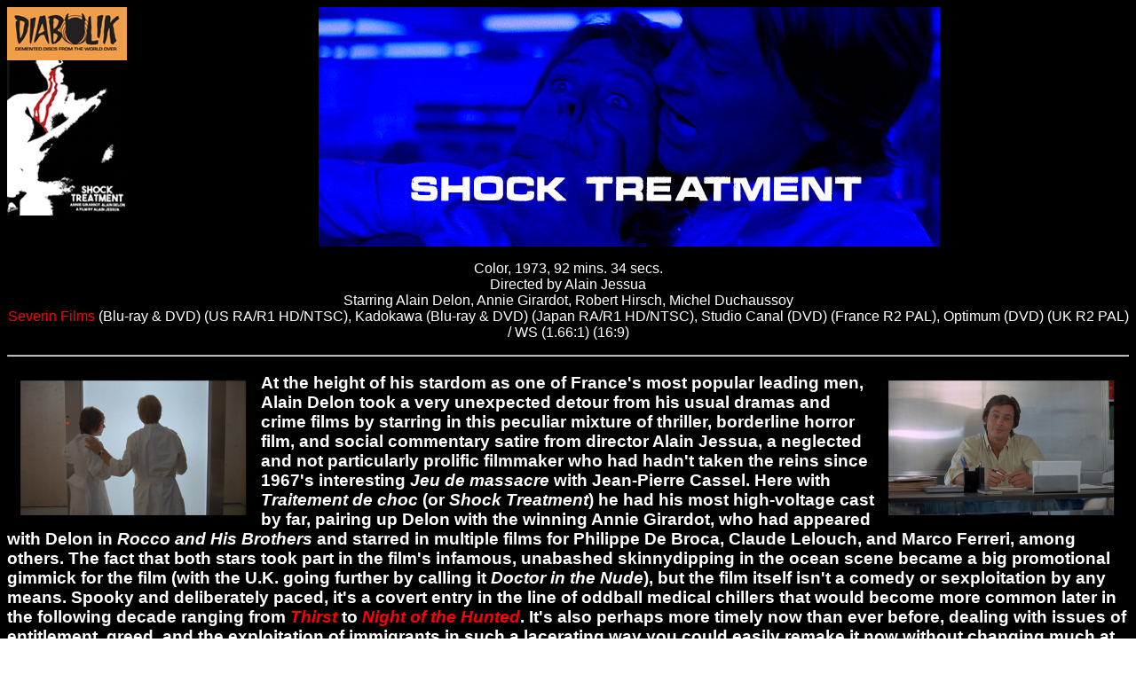

--- FILE ---
content_type: text/html
request_url: https://mondo-digital.com/shocktreatment
body_size: 4384
content:
<!DOCTYPE HTML PUBLIC "-//IETF//DTD HTML//EN">

<html>
<head>
<meta http-equiv="Content-Type" content="text/html; charset=iso-8859-1">
 <meta name="GENERATOR" content="Microsoft FrontPage 2.0">
<title>Shock Treatment</title>
  <meta name="keywords">
<style type="text/css">
body,td,th {
	color: #FFF;
	font-family: Arial, Helvetica, sans-serif;
}
.bodtext {
	font-family: Arial, Helvetica, sans-serif;
}
a:link {
	color: #F00;
	text-decoration: none;
}
a:visited {
	text-decoration: none;
	color: #F00;
}
a:hover {
	text-decoration: none;
}
a:active {
	text-decoration: none;
}
</style>
</head>
<body background="deepskull.gif"  bgcolor="#FFFFFF">
<p align="center"><a href="https://www.diabolikdvd.com/product/shock-treatment-2-disc-le-severin-blu-ray/" target="new"><img src="diabolikshocktreatment.jpg" align="left"></a><img src="shocktreatment.jpg">
<center>
  <p>Color, 1973,  92 mins. 34 secs.<br>
    Directed by Alain Jessua<br>
    Starring Alain Delon, Annie Girardot, Robert Hirsch, Michel Duchaussoy<br>
    <a href="http://www.severin-films.com" target="new">Severin Films</a> (Blu-ray &amp; DVD) (US RA/R1 HD/NTSC), Kadokawa (Blu-ray &amp; DVD) (Japan RA/R1 HD/NTSC), Studio Canal (DVD) (France R2 PAL), Optimum (DVD) (UK R2 PAL) / WS (1.66:1) (16:9)</p>
<hr></center>

<h3>At <a href="shocktreatment2.jpg"><img src="shocktreatment2.jpg" alt="Shock Treatment" width="270" align="left" hspace="8" vspace="8"></a>the height of his stardom as one of <a href="shocktreatment3.jpg"><img src="shocktreatment3.jpg" alt="Shock Treatment" width="270" align="right" hspace="8" vspace="8"></a>France's most popular leading men, Alain Delon took a very unexpected detour from his usual dramas and crime films by starring in this peculiar mixture of thriller, borderline horror film, and social commentary satire from director Alain Jessua, a neglected and not particularly prolific filmmaker who had hadn't taken the reins since 1967's interesting <em>Jeu de massacre</em> with Jean-Pierre Cassel. Here with <em>Traitement de choc</em> (or <em>Shock Treatment</em>) he had his most high-voltage cast by far, pairing up Delon with the winning Annie Girardot, who had appeared with Delon in <em>Rocco and His Brothers</em> and starred in multiple films for Philippe De Broca, Claude Lelouch, and Marco Ferreri, among others. The fact that both stars took part in the film's infamous, unabashed skinnydipping in the ocean scene became a big promotional gimmick for the film (with the U.K. going further by calling it<em> Doctor in the Nude</em>), but the film itself isn't a comedy or sexploitation by any means. Spooky and deliberately paced, it's a covert entry in the line of oddball medical chillers that would become more common later in the following decade ranging from <em><a href="thirst.html">Thirst</a></em> to <em><a href="nighthunted.html">Night of the Hunted</a></em>. It's also perhaps more timely now than ever before, dealing with issues of entitlement, greed, and the exploitation of immigrants in such a lacerating way you could easily remake it now without changing much at all.</h3>
<h3>Wit middle age encroaching, middle-aged H&eacute;l&egrave;ne Masson (Giradot) takes the advice of her friend, J&eacute;r&ocirc;me (Hirsch), to rejuvenate herself at an exclusive seaside clinic run by researcher Dr. <a href="shocktreatment4.jpg"><img src="shocktreatment4.jpg" alt="Shock Treatment" width="270" align="left" hspace="8" vspace="8"></a>Devilers (Delon). There she mingles with members of the upper class who partake in experimental injections and other treatments involving saunas <a href="shocktreatment5.jpg"><img src="shocktreatment5.jpg" alt="Shock Treatment" width="270" align="right" hspace="8" vspace="8"></a>and seaweed, all seemingly carefree and above board. She soon becomes sexually entangled with the doctor despite her suspicions that something's afoot with the Portuguese staff, who don't seem to be particularly well and might have something to do with the doctor's serum. When J&eacute;r&ocirc;me abridges his earlier recommendation with a dire warning about the institute, she soon finds herself in an insidious plot that leads to homicide and a cynically ironic ending.</h3>
<h3>A tough film to pin down in terms of genre or even intended audience, <em>Shock Treatment</em> is a fascinating film that sticks in the memory with its peculiar, discreet treatment of subject matter that becomes more gradually outlandish as the film goes along before diving into full-on genre territory in the last few minutes. While most French films around this time were going for melodic scores with a theme that might become a popular standard, this one instead features a percussive soundtrack by Jessua and Ren&eacute; Koering that echoes the multiple cultures at work in the story and the attitude to &quot;other&quot; civilizations fit to be exploited for the benefit of a predatory few. </h3>
<h3>Given a minor theatrical release in the U.S. by New Line, <em>Shock Treatment </em>has been essentially out of circulation for English-speaking viewers for a very long time apart from U.K. DVD as part of a Delon &quot;Screen Icons&quot; box from Optimum (packaged with <em>Purple Noon, L'eclisse, Un flic</em>, and <em>Flic Story</em>). The film made its Blu-ray debut in 2017 from Japanese label <a href="https://www.amazon.co.jp/%E3%82%B7%E3%83%A7%E3%83%83%E3%82%AF%E7%99%82%E6%B3%95-Blu-ray-%E3%82%A2%E3%83%A9%E3%83%B3%E3%83%BB%E3%83%89%E3%83%AD%E3%83%B3/dp/B076D4QPRZ/ref=sr_1_2?__mk_ja_JP=%E3%82%AB%E3%82%BF%E3%82%AB%E3%83%8A&dchild=1&keywords=traitement+de+choc+blu-ray&qid=1603987417&sr=8-2" target="new">Kadokawa</a>, in French with Japanese subtitles and completely uncensored with no blurring of the extensive frontal nudity. That disc also features a 22-minute, French-language interview with Jessua and a flat letterboxed French trailer. In 2020, Severin Films bowed the film in the U.S. as separate <a href="https://severin-films.com/shop/shock-treatment-slip/" target="new">Blu-ray</a> and <a href="https://severin-films.com/shop/shock-treatment-dvd/" target="new">DVD</a> editions featuring a 2K scan from the original interpositive, which looks pretty comparable to the Japanese edition. Image quality looks solid if fairly restrained given the nature of the film, which has a bright, somewhat soft appearance with a steely cold veneer <a href="shocktreatment6.jpg"><img src="shocktreatment6.jpg" alt="Shock Treatment" width="270" align="left" hspace="8" vspace="8"></a>throughout. The original French track is included in DTS-HD MA 2.0 mono (with English subtitles) along with the rare English dub, which is interesting to compare at least once. <a href="shocktreatment7.jpg"><img src="shocktreatment7.jpg" alt="Shock Treatment" width="270" align="right" hspace="8" vspace="8"></a>&quot;Alain Jessua &ndash; The Lone Deranger&quot; (20m13s) features Bernard Payen, curator at The Cin&eacute;math&egrave;que Fran&ccedil;aise, providing context for the director's career as a contemporary of the major <a href="shocktreatment6.jpg"></a>French New Wave filmmakers despite not really being a part of it, his luck in getting major actors to headline his films, and the presence of regulars <a href="shocktreatment7.jpg"></a>like Duchaussoy who fit into his skewed look at reality (or lack thereof). In &quot;Koering&rsquo;s Scoring&quot; (23m43s), Koering chats about his entry into music (without wanted to become a musician) after started off as a painter, his admiration of Bernard Herrmann, and his first connection with Jessua that led to a trip to Brazil to bring the score to life. &quot;Director&rsquo;s Disorder&quot;
(9m51s) is a new edit of a 2011 interview with Jessua about therapeutic trends at the time, the significance of doing his own music, the inspiration behind other films like the disturbing <em>Les chiens</em>, the &quot;touch of fantasy&quot; he employed without doing any outright horror, and his overall views on genre and social commentary. Finally, &quot;Drumrunning&quot;&nbsp;(8m19s) features Koering commenting on the main titles, the beach scene, and an outdoor chase while discussing his approach to the film including the instrumentation (such as the use of a Senegalese harp and African drums) and the thematic undercurrents he wanted to emphasize involving the Portuguese characters. The French trailer is also included (anamorphic this time), and the first pressing also comes with a CD soundtrack.</h3>
<h6> Reviewed   on October 29, 2020.
  </p>
</h6>
<hr>
<p align="center"><img src="mondonav2.jpg" width="970" height="25" border="0" usemap="#Map">
  <map name="Map">
    <area shape="rect" coords="12,1,122,25" href="http://www.mondo-digital.com">
    <area shape="rect" coords="126,2,233,24" href="http://www.mondo-digital.com/mondoam.html">
    <area shape="rect" coords="238,2,370,43" href="http://www.mondo-digital.com/features.html">
    <area shape="rect" coords="375,2,466,36" href="http://www.mondo-digital.com/mondolinks.html">
    <area shape="rect" coords="469,1,602,36" href="https://www.facebook.com/mondodig/photos/?tab=albums">
    <area shape="rect" coords="605,1,714,29" href="http://www.mondo-digital.com/contact.html">
    <area shape="rect" coords="724,0,847,51" href="http://www.facebook.com/pages/Mondo-Digital/136438999702298?ref=ts">
    <area shape="rect" coords="854,1,972,43" href="http://twitter.com/mondodigital">
  </map>
</body>

</html>